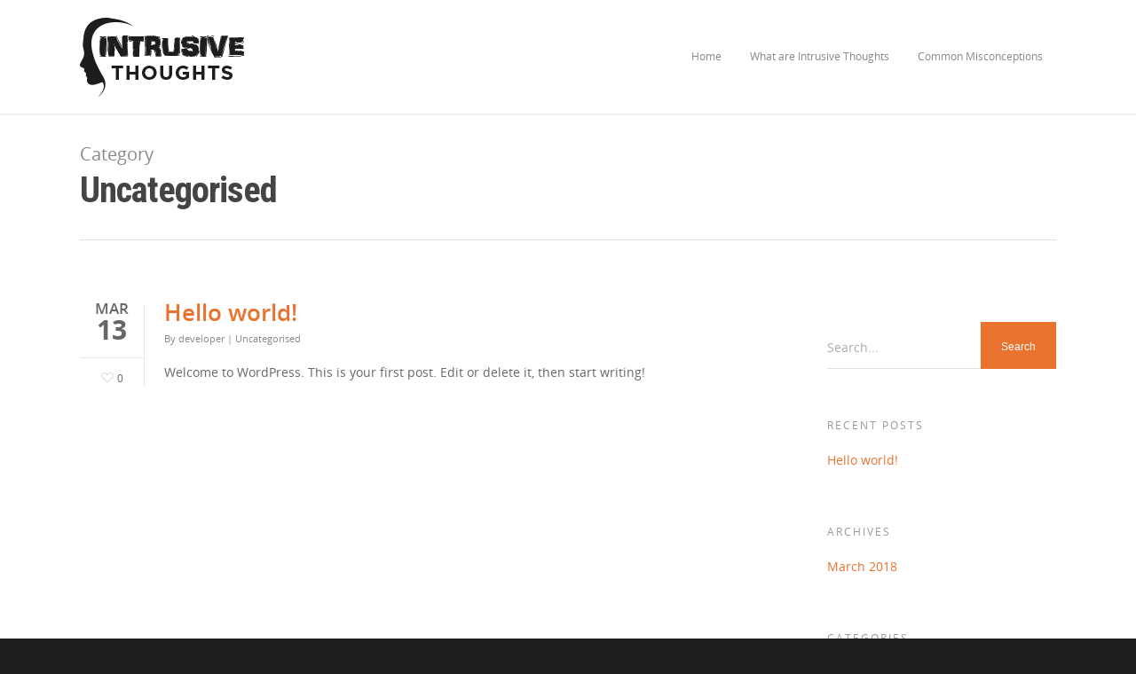

--- FILE ---
content_type: text/css
request_url: https://www.intrusivethoughts.co.uk/wp-content/themes/Intrusive%20Thoughts/style.css?ver=8.0.1
body_size: 73
content:
/*
Theme Name: Intrusive Thoughts
Template: salient
Version: 0.1
*/





